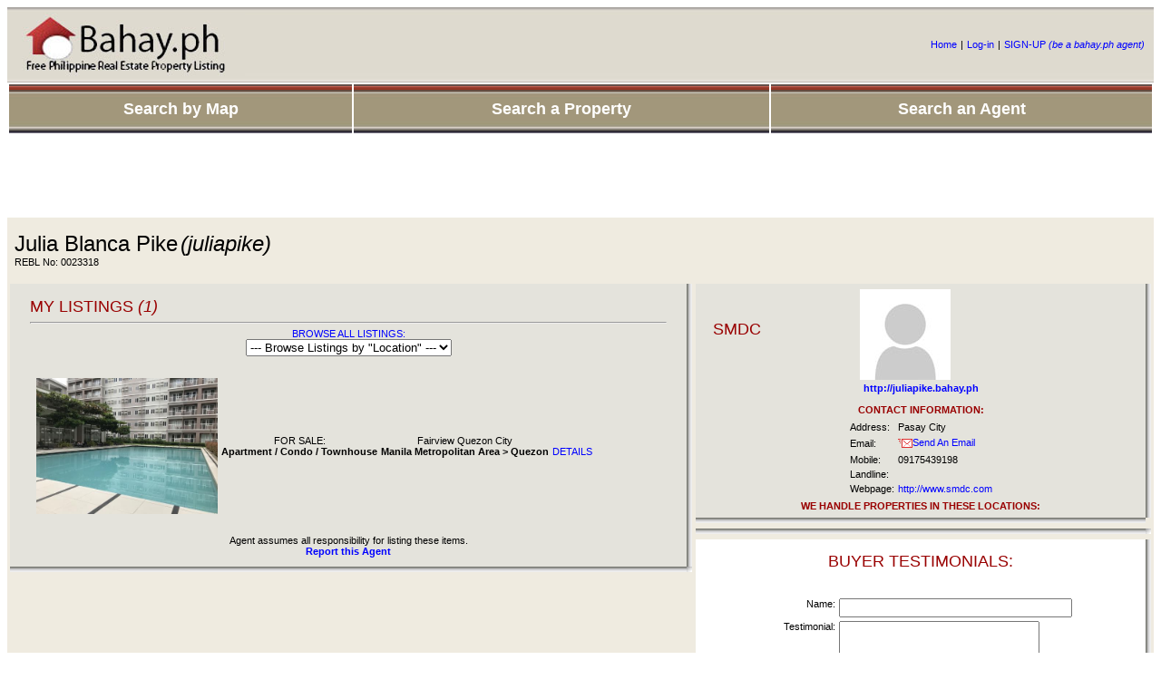

--- FILE ---
content_type: text/html
request_url: https://bahay.ph/agent/juliapike/real-estate.html
body_size: 4370
content:
<!DOCTYPE html PUBLIC "-//W3C//DTD XHTML 1.0 Transitional//EN"
"http://www.w3.org/TR/xhtml1/DTD/xhtml1-transitional.dtd">
<html xmlns="http://www.w3.org/1999/xhtml" xml:lang="en" lang="en">
<head>
<meta http-equiv="Content-Type" content="text/html; charset=iso-8859-1" />
<title>Julia Blanca Pike - juliapike Philippine Real Estate Brokers - Bahay.ph</title>
<meta name="description" content=" - Philippine Real Estate Broker" />
<SCRIPT language=JavaScript src="https://bahay.ph/bahay.js"></SCRIPT>
<link href="https://bahay.ph/bahay.css" rel="stylesheet" type="text/css" />
<div id="fb-root"></div>
<script>(function(d, s, id) {
  var js, fjs = d.getElementsByTagName(s)[0];
  if (d.getElementById(id)) return;
  js = d.createElement(s); js.id = id;
  js.src = "//connect.facebook.net/en_US/all.js#xfbml=1&appId=256587764435760";
  fjs.parentNode.insertBefore(js, fjs);
}(document, 'script', 'facebook-jssdk'));</script>
</head>

<body>
<table width="100%" border="0" cellpadding="0" cellspacing="0">
  <tr>
    <td width="40%" height="83" background="https://bahay.ph/img/header_bg.jpg"><a href="https://bahay.ph"><img src="https://bahay.ph/img/bahay_logo_grey.jpg" border="0" /></a></td>
	<td  background="https://bahay.ph/img/header_bg.jpg">
		
		</td>
	<td height="83" background="https://bahay.ph/img/header_bg.jpg">
	<table border="0" align="right">
      <tr>
        <td><a target="_self" href="https://bahay.ph/index.php">Home</a></td>
        <td>|</td>
        <td><a target="_self" href="https://bahay.ph/login.php">Log-in</a></td>
        <td>|</td>
        <td><a target="_self" href="https://bahay.ph/signup.php"> SIGN-UP<em> (be a bahay.ph agent)</em></a></td>
        <td>&nbsp;</td>
      </tr>
    </table>
	  
    </td>
  </tr>
</table>
<script type="text/JavaScript">
<!--
function MM_jumpMenu(targ,selObj,restore){ //v3.0
  eval(targ+".location='"+selObj.options[selObj.selectedIndex].value+"'");
  if (restore) selObj.selectedIndex=0;
}
//-->
</script>

<table width="100%" border="0" cellpadding="0" cellspacing="0">
  <tr>
    <td>
	<table width="100%" height="100%" border="0">
      <tr>
        <td bgcolor="#EFEBE0" background="https://bahay.ph/img/header_menu.jpg"><div align="center"><a target="_self" href="https://bahay.ph/philippines.php"><b><font color="#FFFFFF" size="+1">Search by Map</font></b></a></div></td>
        <td bgcolor="#EFEBE0" height="53" background="https://bahay.ph/img/header_menu.jpg"><div align="center"><a target="_self" href="https://bahay.ph/ph/"><b><font color="#FFFFFF" size="+1">Search a Property</font></b></a></div></td>
        <td bgcolor="#EFEBE0" background="https://bahay.ph/img/header_menu.jpg"><div align="center"><a target="_self" href="https://bahay.ph/agents/"><b><font color="#FFFFFF" size="+1">Search an Agent</font></b></a></div></td>
      </tr>
    </table></td>
  </tr>
</table>
<div align="center">
<script type="text/javascript"><!--
google_ad_client = "ca-pub-9196128218058385";
/* 970x90 */
google_ad_slot = "8410872964";
google_ad_width = 970;
google_ad_height = 90;
//-->
</script>
<script type="text/javascript" src="https://pagead2.googlesyndication.com/pagead/show_ads.js">
</script>
</div>

<script type="text/JavaScript">
<!--
function MM_findObj(n, d) { //v4.01
  var p,i,x;  if(!d) d=document; if((p=n.indexOf("?"))>0&&parent.frames.length) {
    d=parent.frames[n.substring(p+1)].document; n=n.substring(0,p);}
  if(!(x=d[n])&&d.all) x=d.all[n]; for (i=0;!x&&i<d.forms.length;i++) x=d.forms[i][n];
  for(i=0;!x&&d.layers&&i<d.layers.length;i++) x=MM_findObj(n,d.layers[i].document);
  if(!x && d.getElementById) x=d.getElementById(n); return x;
}

function MM_validateForm() { //v4.0
  var i,p,q,nm,test,num,min,max,errors='',args=MM_validateForm.arguments;
  for (i=0; i<(args.length-2); i+=3) { test=args[i+2]; val=MM_findObj(args[i]);
    if (val) { nm=val.name; if ((val=val.value)!="") {
      if (test.indexOf('isEmail')!=-1) { p=val.indexOf('@');
        if (p<1 || p==(val.length-1)) errors+='- '+nm+' must contain an e-mail address.\n';
      } else if (test!='R') { num = parseFloat(val);
        if (isNaN(val)) errors+='- '+nm+' must contain a number.\n';
        if (test.indexOf('inRange') != -1) { p=test.indexOf(':');
          min=test.substring(8,p); max=test.substring(p+1);
          if (num<min || max<num) errors+='- '+nm+' must contain a number between '+min+' and '+max+'.\n';
    } } } else if (test.charAt(0) == 'R') errors += '- '+nm+' is required.\n'; }
  } if (errors) alert('The following error(s) occurred:\n'+errors);
  document.MM_returnValue = (errors == '');
}
//-->
</script>
<script type="text/JavaScript">
<!--
function MM_jumpMenu(targ,selObj,restore){ //v3.0
  eval(targ+".location='"+selObj.options[selObj.selectedIndex].value+"'");
  if (restore) selObj.selectedIndex=0;
}
//-->
</script>

<table width="100%" border="0" cellpadding="0" cellspacing="0" bgcolor="#EFEBE0">
  <tr>
    <td width="100%" valign="top"><table width="100%" border="0" cellpadding="0" cellspacing="0">
      <tr>
        <td valign="top"  style="background-repeat:repeat-x"><table width="100%" border="0" cellpadding="0" cellspacing="0">
            <tr>
              <td>&nbsp;</td>
              <td>&nbsp;</td>
            </tr>
            <tr>
              <td width="5">&nbsp;</td>
              <td><table width="100%" border="0">
                <tr>
                  <td><div align="left"><font size="+2">Julia Blanca Pike</font> <em><font size="+2">(juliapike)</font></em>
<!-- Place this tag in your head or just before your close body tag -->
<script type="text/javascript" src="https://apis.google.com/js/plusone.js"></script>
<!-- Place this tag where you want the +1 button to render -->
<g:plusone></g:plusone>
<div class="fb-like" data-href="http://www.facebook.com/pages/Bahayph/126099897429047" data-send="true" data-width="450" data-show-faces="false"></div>
                  <br />
                    REBL No: 0023318 </div></td>
                  <td>
				  </td>
                </tr>
              </table>                </td>
            </tr>
            <tr>
              <td>&nbsp;</td>
              <td>
			  </td>
            </tr>
        </table></td>
      </tr>
    </table>
      <table width="100%" border="0">
      <tr valign="top">
        <td width="60%"><table width="100%" border="0" cellpadding="0" cellspacing="0">
            <tr>
              <td bgcolor="#E4E3DC"><table width="95%" border="0" align="center">
                  <tr>
                    <td><br />
                        <font size="+1" color="#990000">MY LISTINGS <em>(1)</em></font><br />
                        <hr />
                        <div align="center"><a href="https://bahay.ph/agent/juliapike/real_estate.html">BROWSE ALL LISTINGS:</a><br />
                            <select name="select" onchange="MM_jumpMenu('parent',this,0)">
                              <option value="https://bahay.ph/agent/juliapike/?category=%">--- Browse Listings by &quot;Location&quot; ---</option>
                                                            <option value="https://bahay.ph/agent/juliapike/?provincecity=Manila Metropolitan Area > Quezon">Manila Metropolitan Area > Quezon</option>
                                                          </select></div>
                        						
                        <table border="0" width="50%" align="center">
                          <tr>
                            <td width="23%" align="center">                            </td>
                            <td width="31%" align="center">                            </td>
                            <td width="23%" align="center">                            </td>
                            <td width="23%" align="center">                            </td>
                          </tr>
                        </table>
						
<div align="center">
<script type="text/javascript"><!--
google_ad_client = "ca-pub-9196128218058385";
/* 468x15 */
google_ad_slot = "1045286162";
google_ad_width = 468;
google_ad_height = 15;
//-->
</script>
<script type="text/javascript" src="https://pagead2.googlesyndication.com/pagead/show_ads.js">
</script></div>						
                        <table border="0">

                          							  
                            <tr>
                              <td>
</td>
                              <td>
					  							  
							  <a href="https://bahay.ph/ads/133508/apartment-condo-townhouse/fairview-quezon-city.html">
                  <img src="https://bahay.ph/phpThumb/phpThumb.php?src=../pic_listings/8590285674.jpg&w=500" width="200" border="0" />
                </a>
                <a href="https://bahay.ph/ads/133508/apartment-condo-townhouse/manila-metropolitan-area-quezo">
                </a>
							 							  </td>
                              <td><div align="center">FOR SALE:<br />
                                  <strong>Apartment / Condo / Townhouse</strong></div></td>
                              <td><div align="center">Fairview Quezon City<strong><br />
                              Manila Metropolitan Area > Quezon</strong></div></td>
                              <td>
							  <div align="center">
							  <a href="https://bahay.ph/ads/133508/apartment-condo-townhouse/manila-metropolitan-area-quezo.html">
                                <br />
                              </a><a href="https://bahay.ph/ads/133508/apartment-condo-townhouse/fairview-quezon-city.html">DETAILS</a></div></td>
                            </tr>
                                                    </table>
                        <table border="0" width="50%" align="center">
                          <tr>
                            <td width="23%" align="center">                            </td>
                            <td width="31%" align="center">                            </td>
                            <td width="23%" align="center">                            </td>
                            <td width="23%" align="center">                            </td>
                          </tr>
                        </table>
					  </td>
                  </tr>
                </table>
                <p align="center">Agent assumes all responsibility for listing these items.<br />
                  <a href="https://bahay.ph/report_agent.php?username=juliapike"><strong>Report this Agent</strong></a></p>                  </td>
              <td width="1" background="https://bahay.ph/img/shadow_rt.jpg"  style="background-repeat:repeat-y">&nbsp;</td>
            </tr>
            <tr>
              <td background="https://bahay.ph/img/shadow_btm.jpg"  style="background-repeat:repeat-x">&nbsp;</td>
              <td valign="top"><img src="https://bahay.ph/img/shadow_cr.jpg" width="6" height="6" /></td>
            </tr>
        </table>          </td>
        <td><table width="100%" border="0" cellpadding="0" cellspacing="0">
            <tr>
              <td bgcolor="#E4E3DC"><table width="95%%" border="0" align="center">
                  <tr>
                    <td><table width="100%" border="0" align="center">
                        <tr>
                          <td><font size="+1" color="#990000">SMDC</font></td>
                          <td rowspan="2"><a href="https://bahay.ph/pic_agents/nopic.jpg" target="_blank"><img src="https://bahay.ph/pic_agents/nopic.jpg"  border="0"></a></td>
                        </tr>
                        <tr>
                          <td></td>
                        </tr>
                      </table>
<div align="center"><a rel="nofollow" href="http://juliapike.bahay.ph"><b>http://juliapike.bahay.ph</b></a></div>
<br />
                        <div align="center" style="font-weight: bold"><font color="#990000">CONTACT INFORMATION:</font></div></td>
                  </tr>
                  <tr>
                    <td><table border="0" align="center">
                        <tr>
                          <td valign="top">Address:</td>
                          <td>Pasay City</td>
                        </tr>
                        <tr>
                          <td>Email:</td>
                          <td><a href="https://bahay.ph/sendmail.php?username=juliapike"><img src="https://bahay.ph/img/email.gif" width="16" height="16" border="0" align="absmiddle" />Send An Email</a><a href="/cdn-cgi/l/email-protection#375d425b5e561958455b5256594419545877505a565e5b1954585a"></a></td>
                        </tr>
                        <tr>
                          <td>Mobile:</td>
                          <td>09175439198</td>
                        </tr>
                        <tr>
                          <td>Landline:</td>
                          <td></td>
                        </tr>
                        <tr>
                          <td>Webpage:</td>
                          <td><a rel="nofollow" href="https://bahay.ph/linkto.php?url=www.smdc.com&amp;username=juliapike">http://www.smdc.com</a></td>
                        </tr>
                    </table></td>
                  </tr>
                  <tr>
                    <td><div align="center"><span style="font-weight: bold"><font color="#990000">WE HANDLE PROPERTIES  IN THESE LOCATIONS:</font></span></div></td>
                  </tr>
                  <tr>
                    <td><div align="center"></div></td>
                  </tr>
              </table></td>
              <td width="1" background="https://bahay.ph/img/shadow_rt.jpg"  style="background-repeat:repeat-y">&nbsp;</td>
            </tr>
            <tr>
              <td background="https://bahay.ph/img/shadow_btm.jpg"  style="background-repeat:repeat-x">&nbsp;</td>
              <td valign="top">&nbsp;</td>
            </tr>
            <tr>
              <td background="https://bahay.ph/img/shadow_btm.jpg"  style="background-repeat:repeat-x">&nbsp;</td>
              <td valign="top"><img src="https://bahay.ph/img/shadow_cr.jpg" width="6" height="6" /></td>
            </tr>
          </table>
            <table width="100%" border="0" cellpadding="0" cellspacing="0">
              <tr>
                <td bgcolor="#FFFFFF"><table width="95%" border="0" align="center">
                    <tr>
                      <td><p align="center"><font size="+1" color="#990000">BUYER TESTIMONIALS:</font></p>
                        						
						<div align="center">
                          <form action="/agent/agent1.php?/juliapike/real-estate.html" method="POST" name="frmtestimonial" id="frmtestimonial" onsubmit="MM_validateForm('name','','R','testimonial','','R','security_code','','R');return document.MM_returnValue">
                            <table border="0">
                          <tr>
                            <td>&nbsp;</td>
                            <td>&nbsp;</td>
                          </tr>
                          <tr>
                            <td valign="top"><div align="right">Name:</div></td>
                            <td>
                              <div align="left">
                                <input name="name" type="text" id="name" size="30" />
                              </div>                              </td>
                          </tr>
                          <tr>
                            <td valign="top"><div align="right">Testimonial:</div></td>
                            <td><textarea name="testimonial" cols="25" rows="3" id="testimonial"></textarea></td>
                          </tr>
                          <tr>
                            <td valign="top"><div align="right">Security Code:</div></td>
                            <td>           <img src="https://bahay.ph/captcha/CaptchaSecurityImages.php?width=100&amp;height=40&amp;characters=5" /><br />
                              <input id="security_code" name="security_code" type="text" class="email" /></td>
                          </tr>
                          <tr>
                            <td valign="top"><div align="right"></div></td>
                            <td><div align="left">
                                <input name="dateposted" type="hidden" id="dateposted" value="2026-01-21" />
                                <input type="submit" value="Submit Testimonial" />
                                <input name="username" type="hidden" id="username" value="juliapike" />
                              </div>                              </td>
                          </tr>
                        </table>
                            <input type="hidden" name="MM_insert" value="frmtestimonial">
                          </form>
                      </div></td>
                    </tr>
                </table></td>
                <td width="1" background="https://bahay.ph/img/shadow_rt.jpg"  style="background-repeat:repeat-y">&nbsp;</td>
              </tr>
              <tr>
                <td background="https://bahay.ph/img/shadow_btm.jpg"  style="background-repeat:repeat-x">&nbsp;</td>
                <td valign="top"><img src="https://bahay.ph/img/shadow_cr.jpg" width="6" height="6" /></td>
              </tr>
          </table></td>
      </tr>
      <tr>
        <td>&nbsp;</td>
        <td>&nbsp;</td>
      </tr>
    </table></td>
  </tr>
</table>
</table>
<table width="100%" border="0" cellpadding="0" cellspacing="0">
  <tr>
    <td height="39" background="https://bahay.ph/img/header_bg.jpg"><table border="0">
      <tr>
        <td>&nbsp;</td>
        <td><a href="https://bahay.ph/bahay_about.php">About Bahay.ph </a></td>
        <td>|</td>
        <td><a href="https://bahay.ph/bahay_contactus.php">Contact Us </a>
        
        </td>
        <td>|</td>
        <td><a href="https://bahay.ph/bahay_faq_category.php">FAQ</a></td>
        <td>|</td>
        <td><a href="https://bahay.ph/bahay_legal.php">Legal Disclaimer</a></td>
        <td>|</td>
        <td><a href="https://epolicy.ph" target="_blank">ePolicy.ph</a></td>
     </tr>
    </table></td>
    <td height="39" background="https://bahay.ph/img/header_bg.jpg">&nbsp;</td>
    <td height="39" background="https://bahay.ph/img/header_bg.jpg"><table border="0" align="right">
      <tr>
        <td>Copyright &copy; Neuralink IT Solutions. All Rights Reserved. Private Policy. <br />
       </td>
        <td>&nbsp;</td>
      </tr>
    </table></td>
  </tr>
</table>

<div align="center">
<a href="http://neuralink.net"><img src="https://bahay.ph/img/neuralink_logo.jpg" alt="Neuralink IT Solutions" width="113" height="44" border="0" longdesc="http://neuralink.net" /></a>
</div>

<div align="center">
  <a href="https://sinulogfestival.com">Sinulog Festival</a>
</div>

<div align="center">
  <a href="https://chefalainbistro.com">Chef Alain Bistrot French Restaurant BGC</a>
</div>

<div align="center">
  <a href="https://healphpartylist.com">Heal PH - Health Alliance PH Party List</a>
</div>



<div align="center">
<!--<a href="http://bosanchezmembers.com/amember/go.php?r=1758" target="_blank"><img src="http://trulyrichclub.com/images/logo.gif" border="0" width="100" /></a>-->
</div>


<script data-cfasync="false" src="/cdn-cgi/scripts/5c5dd728/cloudflare-static/email-decode.min.js"></script><script defer src="https://static.cloudflareinsights.com/beacon.min.js/vcd15cbe7772f49c399c6a5babf22c1241717689176015" integrity="sha512-ZpsOmlRQV6y907TI0dKBHq9Md29nnaEIPlkf84rnaERnq6zvWvPUqr2ft8M1aS28oN72PdrCzSjY4U6VaAw1EQ==" data-cf-beacon='{"version":"2024.11.0","token":"de62bb41f2304c59a26dfb5d4a2dd59b","r":1,"server_timing":{"name":{"cfCacheStatus":true,"cfEdge":true,"cfExtPri":true,"cfL4":true,"cfOrigin":true,"cfSpeedBrain":true},"location_startswith":null}}' crossorigin="anonymous"></script>
</body>
</html>


--- FILE ---
content_type: text/html; charset=utf-8
request_url: https://accounts.google.com/o/oauth2/postmessageRelay?parent=https%3A%2F%2Fbahay.ph&jsh=m%3B%2F_%2Fscs%2Fabc-static%2F_%2Fjs%2Fk%3Dgapi.lb.en.2kN9-TZiXrM.O%2Fd%3D1%2Frs%3DAHpOoo_B4hu0FeWRuWHfxnZ3V0WubwN7Qw%2Fm%3D__features__
body_size: 162
content:
<!DOCTYPE html><html><head><title></title><meta http-equiv="content-type" content="text/html; charset=utf-8"><meta http-equiv="X-UA-Compatible" content="IE=edge"><meta name="viewport" content="width=device-width, initial-scale=1, minimum-scale=1, maximum-scale=1, user-scalable=0"><script src='https://ssl.gstatic.com/accounts/o/2580342461-postmessagerelay.js' nonce="LQgCLuy2LuWzFOqtaIK-cQ"></script></head><body><script type="text/javascript" src="https://apis.google.com/js/rpc:shindig_random.js?onload=init" nonce="LQgCLuy2LuWzFOqtaIK-cQ"></script></body></html>

--- FILE ---
content_type: text/html; charset=utf-8
request_url: https://www.google.com/recaptcha/api2/aframe
body_size: 270
content:
<!DOCTYPE HTML><html><head><meta http-equiv="content-type" content="text/html; charset=UTF-8"></head><body><script nonce="8C5hAKB3VDAvWI9z__1Z2Q">/** Anti-fraud and anti-abuse applications only. See google.com/recaptcha */ try{var clients={'sodar':'https://pagead2.googlesyndication.com/pagead/sodar?'};window.addEventListener("message",function(a){try{if(a.source===window.parent){var b=JSON.parse(a.data);var c=clients[b['id']];if(c){var d=document.createElement('img');d.src=c+b['params']+'&rc='+(localStorage.getItem("rc::a")?sessionStorage.getItem("rc::b"):"");window.document.body.appendChild(d);sessionStorage.setItem("rc::e",parseInt(sessionStorage.getItem("rc::e")||0)+1);localStorage.setItem("rc::h",'1769008496668');}}}catch(b){}});window.parent.postMessage("_grecaptcha_ready", "*");}catch(b){}</script></body></html>